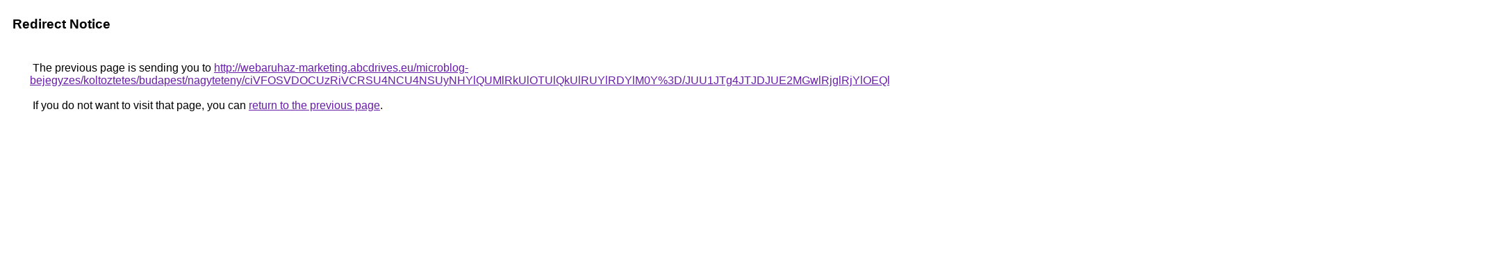

--- FILE ---
content_type: text/html; charset=UTF-8
request_url: https://www.google.co.ve/url?q=http%3A%2F%2Fwebaruhaz-marketing.abcdrives.eu%2Fmicroblog-bejegyzes%2Fkoltoztetes%2Fbudapest%2Fnagyteteny%2FciVFOSVDOCUzRiVCRSU4NCU4NSUyNHYlQUMlRkUlOTUlQkUlRUYlRDYlM0Y%253D%2FJUU1JTg4JTJDJUE2MGwlRjglRjYlOEQlQTAlRDglQjNIaSVDQyVBOA%253D%253D%2FJUE0JTNBJUIxJTgzJUIyJTdDJUM5JTg3JTE2JUY0MyslRDYlRTJUTw%253D%253D%2F
body_size: 541
content:
<html lang="en"><head><meta http-equiv="Content-Type" content="text/html; charset=UTF-8"><title>Redirect Notice</title><style>body,div,a{font-family:Roboto,Arial,sans-serif}body{background-color:var(--xhUGwc);margin-top:3px}div{color:var(--YLNNHc)}a:link{color:#681da8}a:visited{color:#681da8}a:active{color:#ea4335}div.mymGo{border-top:1px solid var(--gS5jXb);border-bottom:1px solid var(--gS5jXb);background:var(--aYn2S);margin-top:1em;width:100%}div.aXgaGb{padding:0.5em 0;margin-left:10px}div.fTk7vd{margin-left:35px;margin-top:35px}</style></head><body><div class="mymGo"><div class="aXgaGb"><font style="font-size:larger"><b>Redirect Notice</b></font></div></div><div class="fTk7vd">&nbsp;The previous page is sending you to <a href="http://webaruhaz-marketing.abcdrives.eu/microblog-bejegyzes/koltoztetes/budapest/nagyteteny/ciVFOSVDOCUzRiVCRSU4NCU4NSUyNHYlQUMlRkUlOTUlQkUlRUYlRDYlM0Y%3D/JUU1JTg4JTJDJUE2MGwlRjglRjYlOEQlQTAlRDglQjNIaSVDQyVBOA%3D%3D/JUE0JTNBJUIxJTgzJUIyJTdDJUM5JTg3JTE2JUY0MyslRDYlRTJUTw%3D%3D/">http://webaruhaz-marketing.abcdrives.eu/microblog-bejegyzes/koltoztetes/budapest/nagyteteny/ciVFOSVDOCUzRiVCRSU4NCU4NSUyNHYlQUMlRkUlOTUlQkUlRUYlRDYlM0Y%3D/JUU1JTg4JTJDJUE2MGwlRjglRjYlOEQlQTAlRDglQjNIaSVDQyVBOA%3D%3D/JUE0JTNBJUIxJTgzJUIyJTdDJUM5JTg3JTE2JUY0MyslRDYlRTJUTw%3D%3D/</a>.<br><br>&nbsp;If you do not want to visit that page, you can <a href="#" id="tsuid_1fkIacySA4SIptQPo-ykqQ4_1">return to the previous page</a>.<script nonce="ZmtmaawpVHc4uJtTGDlBPg">(function(){var id='tsuid_1fkIacySA4SIptQPo-ykqQ4_1';(function(){document.getElementById(id).onclick=function(){window.history.back();return!1};}).call(this);})();(function(){var id='tsuid_1fkIacySA4SIptQPo-ykqQ4_1';var ct='originlink';var oi='unauthorizedredirect';(function(){document.getElementById(id).onmousedown=function(){var b=document&&document.referrer,a="encodeURIComponent"in window?encodeURIComponent:escape,c="";b&&(c=a(b));(new Image).src="/url?sa=T&url="+c+"&oi="+a(oi)+"&ct="+a(ct);return!1};}).call(this);})();</script><br><br><br></div></body></html>